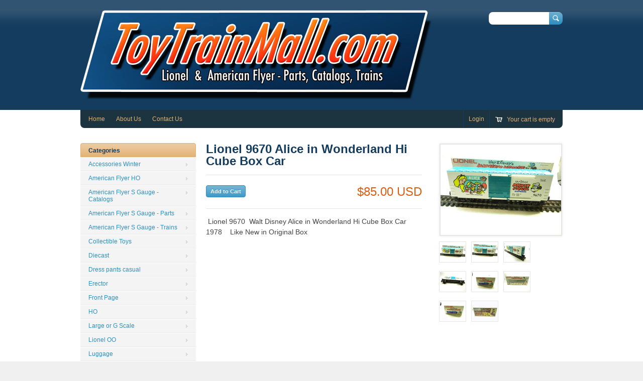

--- FILE ---
content_type: text/html; charset=utf-8
request_url: https://www.toytrainmall.com/products/lionel-9670-alice-in-wonderland-hi-cube-box-car-original-box
body_size: 13223
content:
<!doctype html>
<!--[if lt IE 7 ]> <html lang="en" class="no-js ie6"> <![endif]-->
<!--[if IE 7 ]>    <html lang="en" class="no-js ie7"> <![endif]-->
<!--[if IE 8 ]>    <html lang="en" class="no-js ie8"> <![endif]-->
<!--[if (gt IE 9)|!(IE)]><!--> <html lang="en" class="no-js"> <!--<![endif]-->
<head>
  <meta name="msvalidate.01" content="6196F7CF34093CB10289D0E377C60484" />
  <title>Toy Train Mall - Lionel & American Flyer - Parts, Catalogs, Trains</title>
  <meta charset="UTF-8">
  <meta http-equiv="X-UA-Compatible" content="IE=edge,chrome=1">
  <link rel="canonical" href="https://www.toytrainmall.com/products/lionel-9670-alice-in-wonderland-hi-cube-box-car-original-box" /> 
  
  
  
  
    
       <meta name="description" content=" Lionel 9670  Walt Disney Alice in Wonderland Hi Cube Box Car   1978    Like New in Original Box" />
    


  <meta property="og:site_name" content="Toy Train Mall" />
  
  <meta property="og:image" content="//www.toytrainmall.com/cdn/shop/products/dscn13844_compact.jpg?v=1571262455" />
    

  
       <title>Lionel 9670 Alice in Wonderland Hi Cube Box Car | Toy Train Mall</title>
     
   
  <script>window.performance && window.performance.mark && window.performance.mark('shopify.content_for_header.start');</script><meta id="shopify-digital-wallet" name="shopify-digital-wallet" content="/1442162/digital_wallets/dialog">
<meta name="shopify-checkout-api-token" content="697d0e67a31928efe5fa3e6f18e7522a">
<meta id="in-context-paypal-metadata" data-shop-id="1442162" data-venmo-supported="true" data-environment="production" data-locale="en_US" data-paypal-v4="true" data-currency="USD">
<link rel="alternate" type="application/json+oembed" href="https://www.toytrainmall.com/products/lionel-9670-alice-in-wonderland-hi-cube-box-car-original-box.oembed">
<script async="async" src="/checkouts/internal/preloads.js?locale=en-US"></script>
<script id="shopify-features" type="application/json">{"accessToken":"697d0e67a31928efe5fa3e6f18e7522a","betas":["rich-media-storefront-analytics"],"domain":"www.toytrainmall.com","predictiveSearch":true,"shopId":1442162,"locale":"en"}</script>
<script>var Shopify = Shopify || {};
Shopify.shop = "toytrainmall.myshopify.com";
Shopify.locale = "en";
Shopify.currency = {"active":"USD","rate":"1.0"};
Shopify.country = "US";
Shopify.theme = {"name":"Megatronic","id":2813672,"schema_name":null,"schema_version":null,"theme_store_id":null,"role":"main"};
Shopify.theme.handle = "null";
Shopify.theme.style = {"id":null,"handle":null};
Shopify.cdnHost = "www.toytrainmall.com/cdn";
Shopify.routes = Shopify.routes || {};
Shopify.routes.root = "/";</script>
<script type="module">!function(o){(o.Shopify=o.Shopify||{}).modules=!0}(window);</script>
<script>!function(o){function n(){var o=[];function n(){o.push(Array.prototype.slice.apply(arguments))}return n.q=o,n}var t=o.Shopify=o.Shopify||{};t.loadFeatures=n(),t.autoloadFeatures=n()}(window);</script>
<script id="shop-js-analytics" type="application/json">{"pageType":"product"}</script>
<script defer="defer" async type="module" src="//www.toytrainmall.com/cdn/shopifycloud/shop-js/modules/v2/client.init-shop-cart-sync_BT-GjEfc.en.esm.js"></script>
<script defer="defer" async type="module" src="//www.toytrainmall.com/cdn/shopifycloud/shop-js/modules/v2/chunk.common_D58fp_Oc.esm.js"></script>
<script defer="defer" async type="module" src="//www.toytrainmall.com/cdn/shopifycloud/shop-js/modules/v2/chunk.modal_xMitdFEc.esm.js"></script>
<script type="module">
  await import("//www.toytrainmall.com/cdn/shopifycloud/shop-js/modules/v2/client.init-shop-cart-sync_BT-GjEfc.en.esm.js");
await import("//www.toytrainmall.com/cdn/shopifycloud/shop-js/modules/v2/chunk.common_D58fp_Oc.esm.js");
await import("//www.toytrainmall.com/cdn/shopifycloud/shop-js/modules/v2/chunk.modal_xMitdFEc.esm.js");

  window.Shopify.SignInWithShop?.initShopCartSync?.({"fedCMEnabled":true,"windoidEnabled":true});

</script>
<script id="__st">var __st={"a":1442162,"offset":-18000,"reqid":"eae3197f-7ab7-4eec-b770-90745698177e-1769520574","pageurl":"www.toytrainmall.com\/products\/lionel-9670-alice-in-wonderland-hi-cube-box-car-original-box","u":"b51850f04187","p":"product","rtyp":"product","rid":86845542};</script>
<script>window.ShopifyPaypalV4VisibilityTracking = true;</script>
<script id="captcha-bootstrap">!function(){'use strict';const t='contact',e='account',n='new_comment',o=[[t,t],['blogs',n],['comments',n],[t,'customer']],c=[[e,'customer_login'],[e,'guest_login'],[e,'recover_customer_password'],[e,'create_customer']],r=t=>t.map((([t,e])=>`form[action*='/${t}']:not([data-nocaptcha='true']) input[name='form_type'][value='${e}']`)).join(','),a=t=>()=>t?[...document.querySelectorAll(t)].map((t=>t.form)):[];function s(){const t=[...o],e=r(t);return a(e)}const i='password',u='form_key',d=['recaptcha-v3-token','g-recaptcha-response','h-captcha-response',i],f=()=>{try{return window.sessionStorage}catch{return}},m='__shopify_v',_=t=>t.elements[u];function p(t,e,n=!1){try{const o=window.sessionStorage,c=JSON.parse(o.getItem(e)),{data:r}=function(t){const{data:e,action:n}=t;return t[m]||n?{data:e,action:n}:{data:t,action:n}}(c);for(const[e,n]of Object.entries(r))t.elements[e]&&(t.elements[e].value=n);n&&o.removeItem(e)}catch(o){console.error('form repopulation failed',{error:o})}}const l='form_type',E='cptcha';function T(t){t.dataset[E]=!0}const w=window,h=w.document,L='Shopify',v='ce_forms',y='captcha';let A=!1;((t,e)=>{const n=(g='f06e6c50-85a8-45c8-87d0-21a2b65856fe',I='https://cdn.shopify.com/shopifycloud/storefront-forms-hcaptcha/ce_storefront_forms_captcha_hcaptcha.v1.5.2.iife.js',D={infoText:'Protected by hCaptcha',privacyText:'Privacy',termsText:'Terms'},(t,e,n)=>{const o=w[L][v],c=o.bindForm;if(c)return c(t,g,e,D).then(n);var r;o.q.push([[t,g,e,D],n]),r=I,A||(h.body.append(Object.assign(h.createElement('script'),{id:'captcha-provider',async:!0,src:r})),A=!0)});var g,I,D;w[L]=w[L]||{},w[L][v]=w[L][v]||{},w[L][v].q=[],w[L][y]=w[L][y]||{},w[L][y].protect=function(t,e){n(t,void 0,e),T(t)},Object.freeze(w[L][y]),function(t,e,n,w,h,L){const[v,y,A,g]=function(t,e,n){const i=e?o:[],u=t?c:[],d=[...i,...u],f=r(d),m=r(i),_=r(d.filter((([t,e])=>n.includes(e))));return[a(f),a(m),a(_),s()]}(w,h,L),I=t=>{const e=t.target;return e instanceof HTMLFormElement?e:e&&e.form},D=t=>v().includes(t);t.addEventListener('submit',(t=>{const e=I(t);if(!e)return;const n=D(e)&&!e.dataset.hcaptchaBound&&!e.dataset.recaptchaBound,o=_(e),c=g().includes(e)&&(!o||!o.value);(n||c)&&t.preventDefault(),c&&!n&&(function(t){try{if(!f())return;!function(t){const e=f();if(!e)return;const n=_(t);if(!n)return;const o=n.value;o&&e.removeItem(o)}(t);const e=Array.from(Array(32),(()=>Math.random().toString(36)[2])).join('');!function(t,e){_(t)||t.append(Object.assign(document.createElement('input'),{type:'hidden',name:u})),t.elements[u].value=e}(t,e),function(t,e){const n=f();if(!n)return;const o=[...t.querySelectorAll(`input[type='${i}']`)].map((({name:t})=>t)),c=[...d,...o],r={};for(const[a,s]of new FormData(t).entries())c.includes(a)||(r[a]=s);n.setItem(e,JSON.stringify({[m]:1,action:t.action,data:r}))}(t,e)}catch(e){console.error('failed to persist form',e)}}(e),e.submit())}));const S=(t,e)=>{t&&!t.dataset[E]&&(n(t,e.some((e=>e===t))),T(t))};for(const o of['focusin','change'])t.addEventListener(o,(t=>{const e=I(t);D(e)&&S(e,y())}));const B=e.get('form_key'),M=e.get(l),P=B&&M;t.addEventListener('DOMContentLoaded',(()=>{const t=y();if(P)for(const e of t)e.elements[l].value===M&&p(e,B);[...new Set([...A(),...v().filter((t=>'true'===t.dataset.shopifyCaptcha))])].forEach((e=>S(e,t)))}))}(h,new URLSearchParams(w.location.search),n,t,e,['guest_login'])})(!0,!0)}();</script>
<script integrity="sha256-4kQ18oKyAcykRKYeNunJcIwy7WH5gtpwJnB7kiuLZ1E=" data-source-attribution="shopify.loadfeatures" defer="defer" src="//www.toytrainmall.com/cdn/shopifycloud/storefront/assets/storefront/load_feature-a0a9edcb.js" crossorigin="anonymous"></script>
<script data-source-attribution="shopify.dynamic_checkout.dynamic.init">var Shopify=Shopify||{};Shopify.PaymentButton=Shopify.PaymentButton||{isStorefrontPortableWallets:!0,init:function(){window.Shopify.PaymentButton.init=function(){};var t=document.createElement("script");t.src="https://www.toytrainmall.com/cdn/shopifycloud/portable-wallets/latest/portable-wallets.en.js",t.type="module",document.head.appendChild(t)}};
</script>
<script data-source-attribution="shopify.dynamic_checkout.buyer_consent">
  function portableWalletsHideBuyerConsent(e){var t=document.getElementById("shopify-buyer-consent"),n=document.getElementById("shopify-subscription-policy-button");t&&n&&(t.classList.add("hidden"),t.setAttribute("aria-hidden","true"),n.removeEventListener("click",e))}function portableWalletsShowBuyerConsent(e){var t=document.getElementById("shopify-buyer-consent"),n=document.getElementById("shopify-subscription-policy-button");t&&n&&(t.classList.remove("hidden"),t.removeAttribute("aria-hidden"),n.addEventListener("click",e))}window.Shopify?.PaymentButton&&(window.Shopify.PaymentButton.hideBuyerConsent=portableWalletsHideBuyerConsent,window.Shopify.PaymentButton.showBuyerConsent=portableWalletsShowBuyerConsent);
</script>
<script data-source-attribution="shopify.dynamic_checkout.cart.bootstrap">document.addEventListener("DOMContentLoaded",(function(){function t(){return document.querySelector("shopify-accelerated-checkout-cart, shopify-accelerated-checkout")}if(t())Shopify.PaymentButton.init();else{new MutationObserver((function(e,n){t()&&(Shopify.PaymentButton.init(),n.disconnect())})).observe(document.body,{childList:!0,subtree:!0})}}));
</script>
<link id="shopify-accelerated-checkout-styles" rel="stylesheet" media="screen" href="https://www.toytrainmall.com/cdn/shopifycloud/portable-wallets/latest/accelerated-checkout-backwards-compat.css" crossorigin="anonymous">
<style id="shopify-accelerated-checkout-cart">
        #shopify-buyer-consent {
  margin-top: 1em;
  display: inline-block;
  width: 100%;
}

#shopify-buyer-consent.hidden {
  display: none;
}

#shopify-subscription-policy-button {
  background: none;
  border: none;
  padding: 0;
  text-decoration: underline;
  font-size: inherit;
  cursor: pointer;
}

#shopify-subscription-policy-button::before {
  box-shadow: none;
}

      </style>

<script>window.performance && window.performance.mark && window.performance.mark('shopify.content_for_header.end');</script>

   

  <link href="//www.toytrainmall.com/cdn/shop/t/3/assets/style.css?v=96627046188488683951674755265" rel="stylesheet" type="text/css" media="all" />  
  <link href="//www.toytrainmall.com/cdn/shop/t/3/assets/facebox.css?v=1329492693" rel="stylesheet" type="text/css" media="all" />
  <script src="//www.toytrainmall.com/cdn/shopifycloud/storefront/assets/themes_support/option_selection-b017cd28.js" type="text/javascript"></script>
  
<link href="https://monorail-edge.shopifysvc.com" rel="dns-prefetch">
<script>(function(){if ("sendBeacon" in navigator && "performance" in window) {try {var session_token_from_headers = performance.getEntriesByType('navigation')[0].serverTiming.find(x => x.name == '_s').description;} catch {var session_token_from_headers = undefined;}var session_cookie_matches = document.cookie.match(/_shopify_s=([^;]*)/);var session_token_from_cookie = session_cookie_matches && session_cookie_matches.length === 2 ? session_cookie_matches[1] : "";var session_token = session_token_from_headers || session_token_from_cookie || "";function handle_abandonment_event(e) {var entries = performance.getEntries().filter(function(entry) {return /monorail-edge.shopifysvc.com/.test(entry.name);});if (!window.abandonment_tracked && entries.length === 0) {window.abandonment_tracked = true;var currentMs = Date.now();var navigation_start = performance.timing.navigationStart;var payload = {shop_id: 1442162,url: window.location.href,navigation_start,duration: currentMs - navigation_start,session_token,page_type: "product"};window.navigator.sendBeacon("https://monorail-edge.shopifysvc.com/v1/produce", JSON.stringify({schema_id: "online_store_buyer_site_abandonment/1.1",payload: payload,metadata: {event_created_at_ms: currentMs,event_sent_at_ms: currentMs}}));}}window.addEventListener('pagehide', handle_abandonment_event);}}());</script>
<script id="web-pixels-manager-setup">(function e(e,d,r,n,o){if(void 0===o&&(o={}),!Boolean(null===(a=null===(i=window.Shopify)||void 0===i?void 0:i.analytics)||void 0===a?void 0:a.replayQueue)){var i,a;window.Shopify=window.Shopify||{};var t=window.Shopify;t.analytics=t.analytics||{};var s=t.analytics;s.replayQueue=[],s.publish=function(e,d,r){return s.replayQueue.push([e,d,r]),!0};try{self.performance.mark("wpm:start")}catch(e){}var l=function(){var e={modern:/Edge?\/(1{2}[4-9]|1[2-9]\d|[2-9]\d{2}|\d{4,})\.\d+(\.\d+|)|Firefox\/(1{2}[4-9]|1[2-9]\d|[2-9]\d{2}|\d{4,})\.\d+(\.\d+|)|Chrom(ium|e)\/(9{2}|\d{3,})\.\d+(\.\d+|)|(Maci|X1{2}).+ Version\/(15\.\d+|(1[6-9]|[2-9]\d|\d{3,})\.\d+)([,.]\d+|)( \(\w+\)|)( Mobile\/\w+|) Safari\/|Chrome.+OPR\/(9{2}|\d{3,})\.\d+\.\d+|(CPU[ +]OS|iPhone[ +]OS|CPU[ +]iPhone|CPU IPhone OS|CPU iPad OS)[ +]+(15[._]\d+|(1[6-9]|[2-9]\d|\d{3,})[._]\d+)([._]\d+|)|Android:?[ /-](13[3-9]|1[4-9]\d|[2-9]\d{2}|\d{4,})(\.\d+|)(\.\d+|)|Android.+Firefox\/(13[5-9]|1[4-9]\d|[2-9]\d{2}|\d{4,})\.\d+(\.\d+|)|Android.+Chrom(ium|e)\/(13[3-9]|1[4-9]\d|[2-9]\d{2}|\d{4,})\.\d+(\.\d+|)|SamsungBrowser\/([2-9]\d|\d{3,})\.\d+/,legacy:/Edge?\/(1[6-9]|[2-9]\d|\d{3,})\.\d+(\.\d+|)|Firefox\/(5[4-9]|[6-9]\d|\d{3,})\.\d+(\.\d+|)|Chrom(ium|e)\/(5[1-9]|[6-9]\d|\d{3,})\.\d+(\.\d+|)([\d.]+$|.*Safari\/(?![\d.]+ Edge\/[\d.]+$))|(Maci|X1{2}).+ Version\/(10\.\d+|(1[1-9]|[2-9]\d|\d{3,})\.\d+)([,.]\d+|)( \(\w+\)|)( Mobile\/\w+|) Safari\/|Chrome.+OPR\/(3[89]|[4-9]\d|\d{3,})\.\d+\.\d+|(CPU[ +]OS|iPhone[ +]OS|CPU[ +]iPhone|CPU IPhone OS|CPU iPad OS)[ +]+(10[._]\d+|(1[1-9]|[2-9]\d|\d{3,})[._]\d+)([._]\d+|)|Android:?[ /-](13[3-9]|1[4-9]\d|[2-9]\d{2}|\d{4,})(\.\d+|)(\.\d+|)|Mobile Safari.+OPR\/([89]\d|\d{3,})\.\d+\.\d+|Android.+Firefox\/(13[5-9]|1[4-9]\d|[2-9]\d{2}|\d{4,})\.\d+(\.\d+|)|Android.+Chrom(ium|e)\/(13[3-9]|1[4-9]\d|[2-9]\d{2}|\d{4,})\.\d+(\.\d+|)|Android.+(UC? ?Browser|UCWEB|U3)[ /]?(15\.([5-9]|\d{2,})|(1[6-9]|[2-9]\d|\d{3,})\.\d+)\.\d+|SamsungBrowser\/(5\.\d+|([6-9]|\d{2,})\.\d+)|Android.+MQ{2}Browser\/(14(\.(9|\d{2,})|)|(1[5-9]|[2-9]\d|\d{3,})(\.\d+|))(\.\d+|)|K[Aa][Ii]OS\/(3\.\d+|([4-9]|\d{2,})\.\d+)(\.\d+|)/},d=e.modern,r=e.legacy,n=navigator.userAgent;return n.match(d)?"modern":n.match(r)?"legacy":"unknown"}(),u="modern"===l?"modern":"legacy",c=(null!=n?n:{modern:"",legacy:""})[u],f=function(e){return[e.baseUrl,"/wpm","/b",e.hashVersion,"modern"===e.buildTarget?"m":"l",".js"].join("")}({baseUrl:d,hashVersion:r,buildTarget:u}),m=function(e){var d=e.version,r=e.bundleTarget,n=e.surface,o=e.pageUrl,i=e.monorailEndpoint;return{emit:function(e){var a=e.status,t=e.errorMsg,s=(new Date).getTime(),l=JSON.stringify({metadata:{event_sent_at_ms:s},events:[{schema_id:"web_pixels_manager_load/3.1",payload:{version:d,bundle_target:r,page_url:o,status:a,surface:n,error_msg:t},metadata:{event_created_at_ms:s}}]});if(!i)return console&&console.warn&&console.warn("[Web Pixels Manager] No Monorail endpoint provided, skipping logging."),!1;try{return self.navigator.sendBeacon.bind(self.navigator)(i,l)}catch(e){}var u=new XMLHttpRequest;try{return u.open("POST",i,!0),u.setRequestHeader("Content-Type","text/plain"),u.send(l),!0}catch(e){return console&&console.warn&&console.warn("[Web Pixels Manager] Got an unhandled error while logging to Monorail."),!1}}}}({version:r,bundleTarget:l,surface:e.surface,pageUrl:self.location.href,monorailEndpoint:e.monorailEndpoint});try{o.browserTarget=l,function(e){var d=e.src,r=e.async,n=void 0===r||r,o=e.onload,i=e.onerror,a=e.sri,t=e.scriptDataAttributes,s=void 0===t?{}:t,l=document.createElement("script"),u=document.querySelector("head"),c=document.querySelector("body");if(l.async=n,l.src=d,a&&(l.integrity=a,l.crossOrigin="anonymous"),s)for(var f in s)if(Object.prototype.hasOwnProperty.call(s,f))try{l.dataset[f]=s[f]}catch(e){}if(o&&l.addEventListener("load",o),i&&l.addEventListener("error",i),u)u.appendChild(l);else{if(!c)throw new Error("Did not find a head or body element to append the script");c.appendChild(l)}}({src:f,async:!0,onload:function(){if(!function(){var e,d;return Boolean(null===(d=null===(e=window.Shopify)||void 0===e?void 0:e.analytics)||void 0===d?void 0:d.initialized)}()){var d=window.webPixelsManager.init(e)||void 0;if(d){var r=window.Shopify.analytics;r.replayQueue.forEach((function(e){var r=e[0],n=e[1],o=e[2];d.publishCustomEvent(r,n,o)})),r.replayQueue=[],r.publish=d.publishCustomEvent,r.visitor=d.visitor,r.initialized=!0}}},onerror:function(){return m.emit({status:"failed",errorMsg:"".concat(f," has failed to load")})},sri:function(e){var d=/^sha384-[A-Za-z0-9+/=]+$/;return"string"==typeof e&&d.test(e)}(c)?c:"",scriptDataAttributes:o}),m.emit({status:"loading"})}catch(e){m.emit({status:"failed",errorMsg:(null==e?void 0:e.message)||"Unknown error"})}}})({shopId: 1442162,storefrontBaseUrl: "https://www.toytrainmall.com",extensionsBaseUrl: "https://extensions.shopifycdn.com/cdn/shopifycloud/web-pixels-manager",monorailEndpoint: "https://monorail-edge.shopifysvc.com/unstable/produce_batch",surface: "storefront-renderer",enabledBetaFlags: ["2dca8a86"],webPixelsConfigList: [{"id":"102563999","eventPayloadVersion":"v1","runtimeContext":"LAX","scriptVersion":"1","type":"CUSTOM","privacyPurposes":["ANALYTICS"],"name":"Google Analytics tag (migrated)"},{"id":"shopify-app-pixel","configuration":"{}","eventPayloadVersion":"v1","runtimeContext":"STRICT","scriptVersion":"0450","apiClientId":"shopify-pixel","type":"APP","privacyPurposes":["ANALYTICS","MARKETING"]},{"id":"shopify-custom-pixel","eventPayloadVersion":"v1","runtimeContext":"LAX","scriptVersion":"0450","apiClientId":"shopify-pixel","type":"CUSTOM","privacyPurposes":["ANALYTICS","MARKETING"]}],isMerchantRequest: false,initData: {"shop":{"name":"Toy Train Mall","paymentSettings":{"currencyCode":"USD"},"myshopifyDomain":"toytrainmall.myshopify.com","countryCode":"US","storefrontUrl":"https:\/\/www.toytrainmall.com"},"customer":null,"cart":null,"checkout":null,"productVariants":[{"price":{"amount":85.0,"currencyCode":"USD"},"product":{"title":"Lionel 9670 Alice in Wonderland Hi Cube Box Car","vendor":"Lionel","id":"86845542","untranslatedTitle":"Lionel 9670 Alice in Wonderland Hi Cube Box Car","url":"\/products\/lionel-9670-alice-in-wonderland-hi-cube-box-car-original-box","type":"Box Car"},"id":"203847462","image":{"src":"\/\/www.toytrainmall.com\/cdn\/shop\/products\/dscn13844.jpg?v=1571262455"},"sku":"","title":"Default Title","untranslatedTitle":"Default Title"}],"purchasingCompany":null},},"https://www.toytrainmall.com/cdn","fcfee988w5aeb613cpc8e4bc33m6693e112",{"modern":"","legacy":""},{"shopId":"1442162","storefrontBaseUrl":"https:\/\/www.toytrainmall.com","extensionBaseUrl":"https:\/\/extensions.shopifycdn.com\/cdn\/shopifycloud\/web-pixels-manager","surface":"storefront-renderer","enabledBetaFlags":"[\"2dca8a86\"]","isMerchantRequest":"false","hashVersion":"fcfee988w5aeb613cpc8e4bc33m6693e112","publish":"custom","events":"[[\"page_viewed\",{}],[\"product_viewed\",{\"productVariant\":{\"price\":{\"amount\":85.0,\"currencyCode\":\"USD\"},\"product\":{\"title\":\"Lionel 9670 Alice in Wonderland Hi Cube Box Car\",\"vendor\":\"Lionel\",\"id\":\"86845542\",\"untranslatedTitle\":\"Lionel 9670 Alice in Wonderland Hi Cube Box Car\",\"url\":\"\/products\/lionel-9670-alice-in-wonderland-hi-cube-box-car-original-box\",\"type\":\"Box Car\"},\"id\":\"203847462\",\"image\":{\"src\":\"\/\/www.toytrainmall.com\/cdn\/shop\/products\/dscn13844.jpg?v=1571262455\"},\"sku\":\"\",\"title\":\"Default Title\",\"untranslatedTitle\":\"Default Title\"}}]]"});</script><script>
  window.ShopifyAnalytics = window.ShopifyAnalytics || {};
  window.ShopifyAnalytics.meta = window.ShopifyAnalytics.meta || {};
  window.ShopifyAnalytics.meta.currency = 'USD';
  var meta = {"product":{"id":86845542,"gid":"gid:\/\/shopify\/Product\/86845542","vendor":"Lionel","type":"Box Car","handle":"lionel-9670-alice-in-wonderland-hi-cube-box-car-original-box","variants":[{"id":203847462,"price":8500,"name":"Lionel 9670 Alice in Wonderland Hi Cube Box Car","public_title":null,"sku":""}],"remote":false},"page":{"pageType":"product","resourceType":"product","resourceId":86845542,"requestId":"eae3197f-7ab7-4eec-b770-90745698177e-1769520574"}};
  for (var attr in meta) {
    window.ShopifyAnalytics.meta[attr] = meta[attr];
  }
</script>
<script class="analytics">
  (function () {
    var customDocumentWrite = function(content) {
      var jquery = null;

      if (window.jQuery) {
        jquery = window.jQuery;
      } else if (window.Checkout && window.Checkout.$) {
        jquery = window.Checkout.$;
      }

      if (jquery) {
        jquery('body').append(content);
      }
    };

    var hasLoggedConversion = function(token) {
      if (token) {
        return document.cookie.indexOf('loggedConversion=' + token) !== -1;
      }
      return false;
    }

    var setCookieIfConversion = function(token) {
      if (token) {
        var twoMonthsFromNow = new Date(Date.now());
        twoMonthsFromNow.setMonth(twoMonthsFromNow.getMonth() + 2);

        document.cookie = 'loggedConversion=' + token + '; expires=' + twoMonthsFromNow;
      }
    }

    var trekkie = window.ShopifyAnalytics.lib = window.trekkie = window.trekkie || [];
    if (trekkie.integrations) {
      return;
    }
    trekkie.methods = [
      'identify',
      'page',
      'ready',
      'track',
      'trackForm',
      'trackLink'
    ];
    trekkie.factory = function(method) {
      return function() {
        var args = Array.prototype.slice.call(arguments);
        args.unshift(method);
        trekkie.push(args);
        return trekkie;
      };
    };
    for (var i = 0; i < trekkie.methods.length; i++) {
      var key = trekkie.methods[i];
      trekkie[key] = trekkie.factory(key);
    }
    trekkie.load = function(config) {
      trekkie.config = config || {};
      trekkie.config.initialDocumentCookie = document.cookie;
      var first = document.getElementsByTagName('script')[0];
      var script = document.createElement('script');
      script.type = 'text/javascript';
      script.onerror = function(e) {
        var scriptFallback = document.createElement('script');
        scriptFallback.type = 'text/javascript';
        scriptFallback.onerror = function(error) {
                var Monorail = {
      produce: function produce(monorailDomain, schemaId, payload) {
        var currentMs = new Date().getTime();
        var event = {
          schema_id: schemaId,
          payload: payload,
          metadata: {
            event_created_at_ms: currentMs,
            event_sent_at_ms: currentMs
          }
        };
        return Monorail.sendRequest("https://" + monorailDomain + "/v1/produce", JSON.stringify(event));
      },
      sendRequest: function sendRequest(endpointUrl, payload) {
        // Try the sendBeacon API
        if (window && window.navigator && typeof window.navigator.sendBeacon === 'function' && typeof window.Blob === 'function' && !Monorail.isIos12()) {
          var blobData = new window.Blob([payload], {
            type: 'text/plain'
          });

          if (window.navigator.sendBeacon(endpointUrl, blobData)) {
            return true;
          } // sendBeacon was not successful

        } // XHR beacon

        var xhr = new XMLHttpRequest();

        try {
          xhr.open('POST', endpointUrl);
          xhr.setRequestHeader('Content-Type', 'text/plain');
          xhr.send(payload);
        } catch (e) {
          console.log(e);
        }

        return false;
      },
      isIos12: function isIos12() {
        return window.navigator.userAgent.lastIndexOf('iPhone; CPU iPhone OS 12_') !== -1 || window.navigator.userAgent.lastIndexOf('iPad; CPU OS 12_') !== -1;
      }
    };
    Monorail.produce('monorail-edge.shopifysvc.com',
      'trekkie_storefront_load_errors/1.1',
      {shop_id: 1442162,
      theme_id: 2813672,
      app_name: "storefront",
      context_url: window.location.href,
      source_url: "//www.toytrainmall.com/cdn/s/trekkie.storefront.a804e9514e4efded663580eddd6991fcc12b5451.min.js"});

        };
        scriptFallback.async = true;
        scriptFallback.src = '//www.toytrainmall.com/cdn/s/trekkie.storefront.a804e9514e4efded663580eddd6991fcc12b5451.min.js';
        first.parentNode.insertBefore(scriptFallback, first);
      };
      script.async = true;
      script.src = '//www.toytrainmall.com/cdn/s/trekkie.storefront.a804e9514e4efded663580eddd6991fcc12b5451.min.js';
      first.parentNode.insertBefore(script, first);
    };
    trekkie.load(
      {"Trekkie":{"appName":"storefront","development":false,"defaultAttributes":{"shopId":1442162,"isMerchantRequest":null,"themeId":2813672,"themeCityHash":"15986793624382570733","contentLanguage":"en","currency":"USD","eventMetadataId":"87e8fa69-97e5-480b-b88d-4e6a771f72a1"},"isServerSideCookieWritingEnabled":true,"monorailRegion":"shop_domain","enabledBetaFlags":["65f19447"]},"Session Attribution":{},"S2S":{"facebookCapiEnabled":false,"source":"trekkie-storefront-renderer","apiClientId":580111}}
    );

    var loaded = false;
    trekkie.ready(function() {
      if (loaded) return;
      loaded = true;

      window.ShopifyAnalytics.lib = window.trekkie;

      var originalDocumentWrite = document.write;
      document.write = customDocumentWrite;
      try { window.ShopifyAnalytics.merchantGoogleAnalytics.call(this); } catch(error) {};
      document.write = originalDocumentWrite;

      window.ShopifyAnalytics.lib.page(null,{"pageType":"product","resourceType":"product","resourceId":86845542,"requestId":"eae3197f-7ab7-4eec-b770-90745698177e-1769520574","shopifyEmitted":true});

      var match = window.location.pathname.match(/checkouts\/(.+)\/(thank_you|post_purchase)/)
      var token = match? match[1]: undefined;
      if (!hasLoggedConversion(token)) {
        setCookieIfConversion(token);
        window.ShopifyAnalytics.lib.track("Viewed Product",{"currency":"USD","variantId":203847462,"productId":86845542,"productGid":"gid:\/\/shopify\/Product\/86845542","name":"Lionel 9670 Alice in Wonderland Hi Cube Box Car","price":"85.00","sku":"","brand":"Lionel","variant":null,"category":"Box Car","nonInteraction":true,"remote":false},undefined,undefined,{"shopifyEmitted":true});
      window.ShopifyAnalytics.lib.track("monorail:\/\/trekkie_storefront_viewed_product\/1.1",{"currency":"USD","variantId":203847462,"productId":86845542,"productGid":"gid:\/\/shopify\/Product\/86845542","name":"Lionel 9670 Alice in Wonderland Hi Cube Box Car","price":"85.00","sku":"","brand":"Lionel","variant":null,"category":"Box Car","nonInteraction":true,"remote":false,"referer":"https:\/\/www.toytrainmall.com\/products\/lionel-9670-alice-in-wonderland-hi-cube-box-car-original-box"});
      }
    });


        var eventsListenerScript = document.createElement('script');
        eventsListenerScript.async = true;
        eventsListenerScript.src = "//www.toytrainmall.com/cdn/shopifycloud/storefront/assets/shop_events_listener-3da45d37.js";
        document.getElementsByTagName('head')[0].appendChild(eventsListenerScript);

})();</script>
  <script>
  if (!window.ga || (window.ga && typeof window.ga !== 'function')) {
    window.ga = function ga() {
      (window.ga.q = window.ga.q || []).push(arguments);
      if (window.Shopify && window.Shopify.analytics && typeof window.Shopify.analytics.publish === 'function') {
        window.Shopify.analytics.publish("ga_stub_called", {}, {sendTo: "google_osp_migration"});
      }
      console.error("Shopify's Google Analytics stub called with:", Array.from(arguments), "\nSee https://help.shopify.com/manual/promoting-marketing/pixels/pixel-migration#google for more information.");
    };
    if (window.Shopify && window.Shopify.analytics && typeof window.Shopify.analytics.publish === 'function') {
      window.Shopify.analytics.publish("ga_stub_initialized", {}, {sendTo: "google_osp_migration"});
    }
  }
</script>
<script
  defer
  src="https://www.toytrainmall.com/cdn/shopifycloud/perf-kit/shopify-perf-kit-3.0.4.min.js"
  data-application="storefront-renderer"
  data-shop-id="1442162"
  data-render-region="gcp-us-east1"
  data-page-type="product"
  data-theme-instance-id="2813672"
  data-theme-name=""
  data-theme-version=""
  data-monorail-region="shop_domain"
  data-resource-timing-sampling-rate="10"
  data-shs="true"
  data-shs-beacon="true"
  data-shs-export-with-fetch="true"
  data-shs-logs-sample-rate="1"
  data-shs-beacon-endpoint="https://www.toytrainmall.com/api/collect"
></script>
</head>

<body class=" template-product" id="lionel-9670-alice-in-wonderland-hi-cube-box-car">

  <!-- Header -->
  <div id="header-wrapper">
    <div id="header" class="wrapper clearfix">
      
       <strong id="site-title"> 
        <a href="/" title="Home">
           <img src="//www.toytrainmall.com/cdn/shop/t/3/assets/logo.png?v=1330636994" alt="Toy Train Mall" />         
        </a>
       </strong> 
    
      <form id="search" action="/search" method="get">
        <label for="top-search-input" class="visuallyhidden">Search</label>
        <input type="text" id="top-search-input" name="q" class="search-input" value="" accesskey="4" autocomplete="off" />
        <input type="submit" class="search-submit" value="Search" />
      </form>
      
    </div><!-- /#header -->
  </div><!-- /#header-wrapper -->
    
    
  <div id="main-wrapper">

    <!-- Top Menu -->
    <div id="top-menu" class="wrapper clearfix top-menu">
      <ul id="nav">
        
        <li>
          
          
            <a class="root" href="/">Home</a>
          
        </li>
        
        <li>
          
          
            <a class="root" href="/pages/about-us">About Us </a>
          
        </li>
        
        <li>
          
          
            <a class="root" href="/pages/contact-us">Contact Us</a>
          
        </li>
        
      </ul><!-- /#nav -->
    
      <ul id="customer-controls">
        
        <li class="customer-account-links">
          
            <p><a href="https://shopify.com/1442162/account?locale=en&amp;region_country=US" id="customer_login_link">Login</a></p>
          
        </li>
             
      
           
      
        <li class="cart-link">
          <a href="/cart" class="num-items-in-cart">
            <span id="top-cartlink-text" class="icon">
              
                Your cart is empty
              
            </span>
          </a>             
        </li>
      </ul><!-- #customer-controls -->
    </div><!-- /#top-menu --> 
  
  
  
    <!-- Main Content -->
    <div id="main" class="wrapper clearfix">
      <div class="content-wrapper clearfix">
          
        
          <div class="col-content">
  
  <div id="single-product" class="product-lionel-9670-alice-in-wonderland-hi-cube-box-car-original-box clearfix">
  
    <div id="product-photos" class="clearfix">
      <div class="large-thumb">
        <a class="lightbox" href="//www.toytrainmall.com/cdn/shop/products/dscn13844_large.jpg?v=1571262455">
          <img src="//www.toytrainmall.com/cdn/shop/products/dscn13844_medium.jpg?v=1571262455" alt="Lionel 9670 Alice in Wonderland Hi Cube Box Car" />
        </a>
      </div>
      
      
      <ul id="product-thumbs">
        
          <li class=" zoomThumbActive first">
            <a class="lightbox" href="//www.toytrainmall.com/cdn/shop/products/dscn13844_large.jpg?v=1571262455">
              <img src="//www.toytrainmall.com/cdn/shop/products/dscn13844_thumb.jpg?v=1571262455" alt="Lionel 9670 Alice in Wonderland Hi Cube Box Car">
            </a>
          </li>
        
          <li class="">
            <a class="lightbox" href="//www.toytrainmall.com/cdn/shop/products/dscn13851_large.jpg?v=1571262455">
              <img src="//www.toytrainmall.com/cdn/shop/products/dscn13851_thumb.jpg?v=1571262455" alt="Lionel 9670 Alice in Wonderland Hi Cube Box Car">
            </a>
          </li>
        
          <li class="">
            <a class="lightbox" href="//www.toytrainmall.com/cdn/shop/products/dscn13861_large.jpg?v=1571262455">
              <img src="//www.toytrainmall.com/cdn/shop/products/dscn13861_thumb.jpg?v=1571262455" alt="Lionel 9670 Alice in Wonderland Hi Cube Box Car">
            </a>
          </li>
        
          <li class="">
            <a class="lightbox" href="//www.toytrainmall.com/cdn/shop/products/dscn13871_large.jpg?v=1571262455">
              <img src="//www.toytrainmall.com/cdn/shop/products/dscn13871_thumb.jpg?v=1571262455" alt="Lionel 9670 Alice in Wonderland Hi Cube Box Car">
            </a>
          </li>
        
          <li class="">
            <a class="lightbox" href="//www.toytrainmall.com/cdn/shop/products/dscn13881_large.jpg?v=1571262455">
              <img src="//www.toytrainmall.com/cdn/shop/products/dscn13881_thumb.jpg?v=1571262455" alt="Lionel 9670 Alice in Wonderland Hi Cube Box Car">
            </a>
          </li>
        
          <li class="">
            <a class="lightbox" href="//www.toytrainmall.com/cdn/shop/products/dscn13891_large.jpg?v=1571262455">
              <img src="//www.toytrainmall.com/cdn/shop/products/dscn13891_thumb.jpg?v=1571262455" alt="Lionel 9670 Alice in Wonderland Hi Cube Box Car">
            </a>
          </li>
        
          <li class="">
            <a class="lightbox" href="//www.toytrainmall.com/cdn/shop/products/dscn13901_large.jpg?v=1571262455">
              <img src="//www.toytrainmall.com/cdn/shop/products/dscn13901_thumb.jpg?v=1571262455" alt="Lionel 9670 Alice in Wonderland Hi Cube Box Car">
            </a>
          </li>
        
          <li class="">
            <a class="lightbox" href="//www.toytrainmall.com/cdn/shop/products/dscn13911_large.jpg?v=1571262455">
              <img src="//www.toytrainmall.com/cdn/shop/products/dscn13911_thumb.jpg?v=1571262455" alt="Lionel 9670 Alice in Wonderland Hi Cube Box Car">
            </a>
          </li>
                
      </ul>
           
    </div><!-- /#product-photos -->
      
    <div id="product-details" class="right">
      <div class="product-name">
        <h1>Lionel 9670 Alice in Wonderland Hi Cube Box Car</h1>
      </div>

      <div class="options clearfix">      
        
        <p id="add-to-cart-msg"></p>                                                        
        <p class="price"></p>   
        <form action="/cart/add" method="post" class="variants clearfix">       
                                                                                
          <div class="variants-wrapper visuallyhidden"> 
            <select id="product-select" name="id">
              
              <option value="203847462">Default Title - $85.00</option>
              
            </select>
          </div>
          
          <input class="btn" type="submit" name="add" id="add-to-cart" value="Add to Cart" />
        </form>
        
      </div><!-- /.options -->
      
      <div class="description">
                

        <p> Lionel 9670  Walt Disney Alice in Wonderland Hi Cube Box Car   1978    Like New in Original Box</p>
      </div>      
    </div><!-- /#product-details -->

  </div><!-- /#single-product -->


   


</div><!-- /.col-content -->



<div class="col-browse">
  
<!-- Widget: list all collections -->
<div class="widget widget-linklist" id="widget-allcollections">
	<div class="widget-header">
		<h3><a href="/collections">Categories</a></h3>
	</div>
	<div class="widget-content">
		<ul>
		
			<li><a href="/collections/accessories-winter" title="Accessories Winter">Accessories Winter<span class="arrow"></span></a></li>
		
			<li><a href="/collections/american-flyer-ho" title="American Flyer HO">American Flyer HO<span class="arrow"></span></a></li>
		
			<li><a href="/collections/american-flyer-s-gauge-catalogs" title="American Flyer S Gauge - Catalogs">American Flyer S Gauge - Catalogs<span class="arrow"></span></a></li>
		
			<li><a href="/collections/american-flyer-s-gauge-parts" title="American Flyer S Gauge - Parts">American Flyer S Gauge - Parts<span class="arrow"></span></a></li>
		
			<li><a href="/collections/american-flyer-s-gauge-trains" title="American Flyer S Gauge - Trains">American Flyer S Gauge - Trains<span class="arrow"></span></a></li>
		
			<li><a href="/collections/collectible-toys" title="Collectible Toys">Collectible Toys<span class="arrow"></span></a></li>
		
			<li><a href="/collections/diecast" title="Diecast">Diecast<span class="arrow"></span></a></li>
		
			<li><a href="/collections/dress-pants-casual" title="Dress pants casual">Dress pants casual<span class="arrow"></span></a></li>
		
			<li><a href="/collections/erector" title="Erector">Erector<span class="arrow"></span></a></li>
		
			<li><a href="/collections/front-page" title="Front Page">Front Page<span class="arrow"></span></a></li>
		
			<li><a href="/collections/ho" title="HO">HO<span class="arrow"></span></a></li>
		
			<li><a href="/collections/large-or-g-scale" title="Large or G Scale">Large or G Scale<span class="arrow"></span></a></li>
		
			<li><a href="/collections/lionel-oo" title="Lionel OO">Lionel OO<span class="arrow"></span></a></li>
		
			<li><a href="/collections/luggage" title="Luggage">Luggage<span class="arrow"></span></a></li>
		
			<li><a href="/collections/marx" title="MARX">MARX<span class="arrow"></span></a></li>
		
			<li><a href="/collections/modern-o-gauge-catalogs" title="Modern O Gauge - Catalogs">Modern O Gauge - Catalogs<span class="arrow"></span></a></li>
		
			<li><a href="/collections/modern-o-gauge-parts" title="Modern O Gauge - Parts">Modern O Gauge - Parts<span class="arrow"></span></a></li>
		
			<li><a href="/collections/modern-o-gauge-trains" title="Modern O Gauge - Trains">Modern O Gauge - Trains<span class="arrow"></span></a></li>
		
			<li><a href="/collections/n-gauge" title="N Gauge">N Gauge<span class="arrow"></span></a></li>
		
			<li><a href="/collections/plasticville" title="Plasticville">Plasticville<span class="arrow"></span></a></li>
		
			<li><a href="/collections/postwar-lionel-catalogs" title="Postwar Lionel - Catalogs">Postwar Lionel - Catalogs<span class="arrow"></span></a></li>
		
			<li><a href="/collections/postwar-lionel-parts" title="Postwar Lionel - Parts">Postwar Lionel - Parts<span class="arrow"></span></a></li>
		
			<li><a href="/collections/postwar-lionel-trains" title="Postwar Lionel - Trains">Postwar Lionel - Trains<span class="arrow"></span></a></li>
		
			<li><a href="/collections/pot-luck" title="Pot Luck">Pot Luck<span class="arrow"></span></a></li>
		
			<li><a href="/collections/scale-o-gauge-1" title="Prewar - Catalogs">Prewar - Catalogs<span class="arrow"></span></a></li>
		
			<li><a href="/collections/prewar-o-gauge-parts" title="Prewar O Gauge - Parts">Prewar O Gauge - Parts<span class="arrow"></span></a></li>
		
			<li><a href="/collections/prewar-o-gauge-trains" title="Prewar O Gauge - Trains">Prewar O Gauge - Trains<span class="arrow"></span></a></li>
		
			<li><a href="/collections/prewar-std-gauge" title="Prewar Std. Gauge">Prewar Std. Gauge<span class="arrow"></span></a></li>
		
			<li><a href="/collections/scale-o-gauge" title="Scale O Gauge">Scale O Gauge<span class="arrow"></span></a></li>
		
			<li><a href="/collections/shirt-short-sleeve-casual" title="Shirt Short Sleeve Casual">Shirt Short Sleeve Casual<span class="arrow"></span></a></li>
		
			<li><a href="/collections/shoes-exercise" title="Shoes Exercise">Shoes Exercise<span class="arrow"></span></a></li>
		
			<li><a href="/collections/socks-casual" title="Socks  Casual">Socks  Casual<span class="arrow"></span></a></li>
		
			<li><a href="/collections/socks-dress" title="Socks  Dress">Socks  Dress<span class="arrow"></span></a></li>
		
			<li><a href="/collections/z-gauge" title="Z Gauge">Z Gauge<span class="arrow"></span></a></li>
		
		</ul>
	</div>		
</div><!-- /.widget -->







  
<div id="widget-socialmedia" class="widget widget-linklist">
  <ul>
    <li id="sm-facebook"><a href="http://www.facebook.com">Become a fan on Facebook</a></li>
    <li id="sm-twitter"><a href="http://www.twitter.com">Follow us on Twitter</a></li>
    
    
  </ul>
</div>
  
  
<!-- Widget: left column ad #1 -->
<div class="widget widget-image" id="widget-leftad-1">
	<div class="widget-content">
								
		<img src="//www.toytrainmall.com/cdn/shop/t/3/assets/leftcol-ad-1.jpg?v=1330554462" alt="" />
								
	</div>
</div><!-- /.widget -->







</div><!-- /#col-browse -->
        
        
      </div><!-- /.content -->
    </div><!-- /#main -->
  
  </div><!-- /#main-wrapper -->



  <!-- Footer -->
  <div id="footer-wrapper">
    <div id="footer" class="wrapper clearfix">
            
      <div class="join-newsletter footer-col">
        <h3>Join our Mailing List</h3> 
        <form method="post" action="/contact#contact_form" id="contact_form" accept-charset="UTF-8" class="contact-form"><input type="hidden" name="form_type" value="customer" /><input type="hidden" name="utf8" value="✓" />
        
          

          
        
          <input type="hidden" id="contact_tags" name="contact[tags]" value="prospect,newsletter"/>
          <div id="newsletter-signup">
            <input type="hidden" id="newsletter-first-name" name="contact[first_name]" value="Subscriber" />
            <input type="hidden" id="newsletter-last-name" name="contact[last_name]" value="Newsletter" />
            <label for="newsletter-email">Email address:</label>
            <input type="email" class="email" id="newsletter-email" name="contact[email]" />
            <input type="submit" class="submit btn" value="Join" />
          </div>
        </form>     
      </div>
      
      <div class="footer-linklists footer-col">
        	
<div class="footer-linklist">				
	<h3>Footer</h3>
	<ul>
		
      <li class="first">
				<a href="/search"><span class="arrow"></span>Search</a>
			</li>
    
      <li>
				<a href="/pages/contact-us"><span class="arrow"></span>Contact Us</a>
			</li>
    
      <li class="last">
				<a href="/pages/privacy-policy"><span class="arrow"></span>Privacy Policy / Terms of Service</a>
			</li>
    	
	</ul>
</div>
       
        	
<div class="footer-linklist">				
	<h3></h3>
	<ul>
			
	</ul>
</div>
       
        	
<div class="footer-linklist">				
	<h3></h3>
	<ul>
			
	</ul>
</div>
                 
      </div>      
      
      <div class="footer-text footer-col">
        <p>Copyright 2012 ToyTrainMall.com</p>
        <p class="poweredby"><a target="_blank" rel="nofollow" href="https://www.shopify.com?utm_campaign=poweredby&amp;utm_medium=shopify&amp;utm_source=onlinestore">Ecommerce Software by Shopify</a></p>        
      </div>

    
    <div id="footer-payment-methods">
      <p>Payment methods we accept</p>
      
      
           
           
      
       
           <img src="//www.toytrainmall.com/cdn/shop/t/3/assets/cc-paypal.png?v=1329492692" alt="" /> 
           
    </div>
    


    
    </div><!-- /#footer -->
  </div><!-- /#footer-wrapper -->
  

  <script src="//ajax.googleapis.com/ajax/libs/jquery/1.6.1/jquery.js"></script>
  <script src="//www.toytrainmall.com/cdn/shop/t/3/assets/jquery.hoverintent.js?v=1329492694" type="text/javascript"></script>    
  <script src="//www.toytrainmall.com/cdn/shop/t/3/assets/jquery.tools.min.js?v=1329492694" type="text/javascript"></script>  
  <script src="//www.toytrainmall.com/cdn/shop/t/3/assets/facebox.js?v=1329492693" type="text/javascript"></script>
  
  
    <script>

    
    var selectCallback = function(variant, selector) {
      if (variant && variant.available == true) {
        // selected a valid variant
        $('#add-to-cart').removeClass('disabled').removeAttr('disabled'); // remove unavailable class from add-to-cart button, and re-enable button
        if(variant.compare_at_price == null){
          $('.options .price').html('<strong>'+Shopify.formatMoney(variant.price, "${{amount}} USD")+'</strong>');
        } else {
          $('.options .price').html('<strong>'+Shopify.formatMoney(variant.price, "${{amount}} USD") + '</strong> <span class="compare_at_price">was <del>' + Shopify.formatMoney(variant.compare_at_price, "${{amount}} USD") + '</del></span>');
        }
      } else {
        // variant doesn't exist
        $('#add-to-cart').addClass('disabled').attr('disabled', 'disabled');      // set add-to-cart button to unavailable class and disable button
        var message = variant ? "Sold Out" : "Unavailable";    
        $('.options .price').text(message); // update price-field message
      }
    };

    // initialize multi selector for product
    $(function() {
      new Shopify.OptionSelectors("product-select", { product: {"id":86845542,"title":"Lionel 9670 Alice in Wonderland Hi Cube Box Car","handle":"lionel-9670-alice-in-wonderland-hi-cube-box-car-original-box","description":"\u003cp\u003e Lionel 9670  Walt Disney Alice in Wonderland Hi Cube Box Car   1978    Like New in Original Box\u003c\/p\u003e","published_at":"2024-12-01T16:13:56-05:00","created_at":"2012-02-22T00:43:11-05:00","vendor":"Lionel","type":"Box Car","tags":["9670","ALICE IN WONDERLAND","DISNEY","HI CUBE","MICKEY"],"price":8500,"price_min":8500,"price_max":8500,"available":true,"price_varies":false,"compare_at_price":null,"compare_at_price_min":0,"compare_at_price_max":0,"compare_at_price_varies":false,"variants":[{"id":203847462,"title":"Default Title","option1":"Default Title","option2":null,"option3":null,"sku":"","requires_shipping":true,"taxable":false,"featured_image":null,"available":true,"name":"Lionel 9670 Alice in Wonderland Hi Cube Box Car","public_title":null,"options":["Default Title"],"price":8500,"weight":454,"compare_at_price":null,"inventory_quantity":1,"inventory_management":"shopify","inventory_policy":"deny","barcode":"023922696700","requires_selling_plan":false,"selling_plan_allocations":[]}],"images":["\/\/www.toytrainmall.com\/cdn\/shop\/products\/dscn13844.jpg?v=1571262455","\/\/www.toytrainmall.com\/cdn\/shop\/products\/dscn13851.jpg?v=1571262455","\/\/www.toytrainmall.com\/cdn\/shop\/products\/dscn13861.jpg?v=1571262455","\/\/www.toytrainmall.com\/cdn\/shop\/products\/dscn13871.jpg?v=1571262455","\/\/www.toytrainmall.com\/cdn\/shop\/products\/dscn13881.jpg?v=1571262455","\/\/www.toytrainmall.com\/cdn\/shop\/products\/dscn13891.jpg?v=1571262455","\/\/www.toytrainmall.com\/cdn\/shop\/products\/dscn13901.jpg?v=1571262455","\/\/www.toytrainmall.com\/cdn\/shop\/products\/dscn13911.jpg?v=1571262455"],"featured_image":"\/\/www.toytrainmall.com\/cdn\/shop\/products\/dscn13844.jpg?v=1571262455","options":["Title"],"media":[{"alt":null,"id":1415544889,"position":1,"preview_image":{"aspect_ratio":1.333,"height":768,"width":1024,"src":"\/\/www.toytrainmall.com\/cdn\/shop\/products\/dscn13844.jpg?v=1571262455"},"aspect_ratio":1.333,"height":768,"media_type":"image","src":"\/\/www.toytrainmall.com\/cdn\/shop\/products\/dscn13844.jpg?v=1571262455","width":1024},{"alt":null,"id":1415577657,"position":2,"preview_image":{"aspect_ratio":1.333,"height":768,"width":1024,"src":"\/\/www.toytrainmall.com\/cdn\/shop\/products\/dscn13851.jpg?v=1571262455"},"aspect_ratio":1.333,"height":768,"media_type":"image","src":"\/\/www.toytrainmall.com\/cdn\/shop\/products\/dscn13851.jpg?v=1571262455","width":1024},{"alt":null,"id":1415610425,"position":3,"preview_image":{"aspect_ratio":1.333,"height":768,"width":1024,"src":"\/\/www.toytrainmall.com\/cdn\/shop\/products\/dscn13861.jpg?v=1571262455"},"aspect_ratio":1.333,"height":768,"media_type":"image","src":"\/\/www.toytrainmall.com\/cdn\/shop\/products\/dscn13861.jpg?v=1571262455","width":1024},{"alt":null,"id":1415643193,"position":4,"preview_image":{"aspect_ratio":1.333,"height":768,"width":1024,"src":"\/\/www.toytrainmall.com\/cdn\/shop\/products\/dscn13871.jpg?v=1571262455"},"aspect_ratio":1.333,"height":768,"media_type":"image","src":"\/\/www.toytrainmall.com\/cdn\/shop\/products\/dscn13871.jpg?v=1571262455","width":1024},{"alt":null,"id":1415675961,"position":5,"preview_image":{"aspect_ratio":1.333,"height":768,"width":1024,"src":"\/\/www.toytrainmall.com\/cdn\/shop\/products\/dscn13881.jpg?v=1571262455"},"aspect_ratio":1.333,"height":768,"media_type":"image","src":"\/\/www.toytrainmall.com\/cdn\/shop\/products\/dscn13881.jpg?v=1571262455","width":1024},{"alt":null,"id":1415708729,"position":6,"preview_image":{"aspect_ratio":1.333,"height":768,"width":1024,"src":"\/\/www.toytrainmall.com\/cdn\/shop\/products\/dscn13891.jpg?v=1571262455"},"aspect_ratio":1.333,"height":768,"media_type":"image","src":"\/\/www.toytrainmall.com\/cdn\/shop\/products\/dscn13891.jpg?v=1571262455","width":1024},{"alt":null,"id":1415741497,"position":7,"preview_image":{"aspect_ratio":1.333,"height":768,"width":1024,"src":"\/\/www.toytrainmall.com\/cdn\/shop\/products\/dscn13901.jpg?v=1571262455"},"aspect_ratio":1.333,"height":768,"media_type":"image","src":"\/\/www.toytrainmall.com\/cdn\/shop\/products\/dscn13901.jpg?v=1571262455","width":1024},{"alt":null,"id":1415774265,"position":8,"preview_image":{"aspect_ratio":1.333,"height":768,"width":1024,"src":"\/\/www.toytrainmall.com\/cdn\/shop\/products\/dscn13911.jpg?v=1571262455"},"aspect_ratio":1.333,"height":768,"media_type":"image","src":"\/\/www.toytrainmall.com\/cdn\/shop\/products\/dscn13911.jpg?v=1571262455","width":1024}],"requires_selling_plan":false,"selling_plan_groups":[],"content":"\u003cp\u003e Lionel 9670  Walt Disney Alice in Wonderland Hi Cube Box Car   1978    Like New in Original Box\u003c\/p\u003e"}, onVariantSelected: selectCallback });
      

      
        
          
          
          $('.single-option-selector:eq(' + 0 + ')').val("Default Title").trigger('change');
          
        
        
      
    });
    
    

    $('.lightbox').facebox({
      loadingImage: '//www.toytrainmall.com/cdn/shop/t/3/assets/loading.gif?v=1329492694', 
      closeImage:  '//www.toytrainmall.com/cdn/shop/t/3/assets/closelabel.png?v=1329492692'
    }); 
    </script>   

    <!-- fb like button -->
    <script>(function(d, s, id) {
      var js, fjs = d.getElementsByTagName(s)[0];
      if (d.getElementById(id)) {return;}
      js = d.createElement(s); js.id = id;
      js.src = "//connect.facebook.net/en_US/all.js#xfbml=1";
      fjs.parentNode.insertBefore(js, fjs);
    }(document, 'script', 'facebook-jssdk'));</script>

    <!-- +1 button -->
    <script type="text/javascript">
      (function() {
        var po = document.createElement('script'); po.type = 'text/javascript'; po.async = true;
        po.src = 'https://apis.google.com/js/plusone.js';
        var s = document.getElementsByTagName('script')[0]; s.parentNode.insertBefore(po, s);
      })();
    </script>

    <!-- tweet btn -->
    <script type="text/javascript" src="//platform.twitter.com/widgets.js"></script>

  
        
  

  <script src="//www.toytrainmall.com/cdn/shop/t/3/assets/theme.js?v=1329492695" type="text/javascript"></script>
    
</body>
</html>